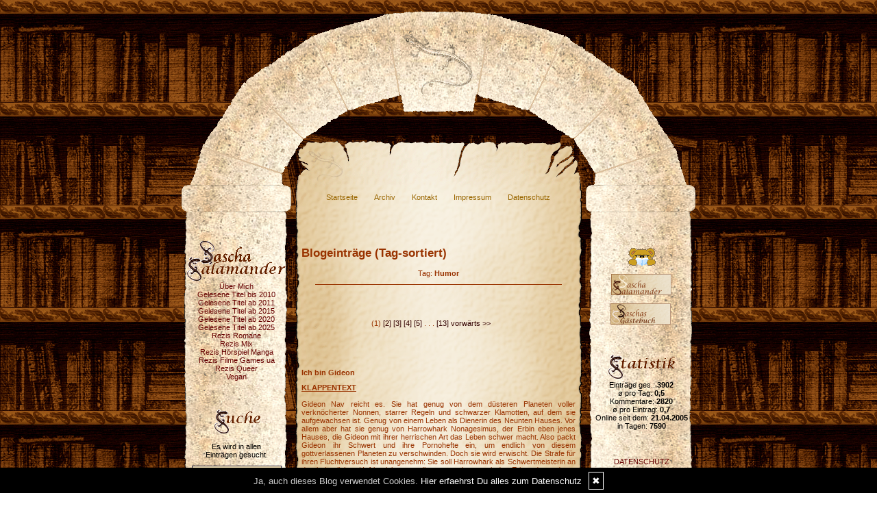

--- FILE ---
content_type: text/html; charset=UTF-8
request_url: http://saschasalamander.de/blog/tags....Humor/
body_size: 10729
content:
<!DOCTYPE html PUBLIC "-//W3C//DTD XHTML 1.0 Transitional//EN"
	"http://www.w3.org/TR/xhtml1/DTD/xhtml1-transitional.dtd">
<html>
<head><meta http-equiv="Content-Type" content="text/html; charset=iso-8859-1" />
		<meta name="Publisher" content="Sascha" />
		<meta name="Copyright" content="Sascha" />
        <link rel="alternate" type="application/rss+xml" title=" (RSS 2.0)" href="http://www.saschasalamander.de/rss.xml" />
		<link rel="alternate" type="application/atom+xml" title=" (Atom 0.3)" href="http://www.saschasalamander.de/atom.xml" />
<meta name="page-topic" content="Lyrik Schreiben" /><meta name="page-type" content="Weblog" /><meta name="Audience" content="Alle" />
		<meta name="Robots" content="INDEX,FOLLOW" />
		<meta name="Language" content="Deutsch" />
		<meta name="Revisit" content="After 1 day" />
		<meta http-equiv="PRAGMA" content="NO-CACHE" />
		<meta name="date" content=" 01.02.2026 " /><link rel="stylesheet" type="text/css" href="/layout1.css" />
<link rel="stylesheet" type="text/css" href="/styles.css" />
<link rel="stylesheet" type="text/css" href="/social/pirobox/style.css" />
<link rel="stylesheet" type="text/css" href="/social/new.css" />
<link rel="stylesheet" type="text/css" href="/design.css" />
	<script language="JavaScript1.1" type="text/javascript" src="/functions.js"></script>
<script type="text/javascript" src="/social/jquery-1.3.2.min.js"></script>
<script type="text/javascript" src="/social/pirobox.min.js"></script>
<script type="text/javascript" src="/social/base.js"></script>
<script type="text/javascript" src="/social/jquery.socialshareprivacy.min.js"></script>	
<title> SaschaSalamander - DesignBlog</title>
							<meta content=" SaschaSalamander - DesignBlog" name="Title" />
	                        <meta name="Keywords" content="literatur, buch, bücher, fantasy, lesen, autoren, manga, filme, ebooks" />
	                        <meta name="Description" content="Herzlich Willkommen in meiner Welt. Mach es Dir gemütlich und lass Dich verzaubern, inspirieren und unterhalten :-)" />
	                        <meta name="Abstract" content="Herzlich Willkommen in meiner Welt. Mach es Dir gemütlich und lass Dich verzaubern, inspirieren und unterhalten :-)" /><meta property="og:type" content="blog"/>
						<meta property="og:url" content="http://saschasalamander.de"/>
						<meta property="og:site_name" content="SaschaSalamander"/></head>
<body onload="getLayer(1);">
<div id="main"><a name="position" id="position"></a><div id="hdr"><img src="/images/kunde/designsara/header.gif" alt="SaschaSalamander" title="SaschaSalamander" border="0" usemap="#top"/></div><div id="navi">
	<div id="leftT"><a name="leftPosition" id="leftPosition"></a></div>
	<ul id="naviTopList"><li><a href="/startseite/home..../"> Startseite </a></li><li><a href="/blog/archiv..../"> Archiv </a></li><li><a href="/blog/formular..../"> Kontakt </a></li><li><a href="/blog/impressum..../"> Impressum </a></li><li><a href="/blog/datenschutz..../"> Datenschutz </a></li></ul>
	<div class="floatLeft"><a name="rightPosition" id="rightPosition"></a></div>
</div><div id="lh-col" class="center"><div id="firstLeft"><!--  --></div>
						<div class="functions"><img src="/images/kunde/designsara/t_sara.gif" border="0" alt="Zusatzseiten" title="Zusatzseiten" /><br /><div id="interncontainer"><ul id="internlist"><li><a href="http://www.saschasalamander.de/pages/-uuml-ber-mich....1/">&Uuml;ber Mich</a></li><li><a href="http://www.saschasalamander.de/pages/gelesene-titel-bis-2010....4/">Gelesene Titel bis 2010</a></li><li><a href="http://www.saschasalamander.de/pages/gelesene-titel-ab-2011....13/">Gelesene Titel ab 2011</a></li><li><a href="http://www.saschasalamander.de/pages/gelesene-titel-ab-2015....14/">Gelesene Titel ab 2015</a></li><li><a href="http://www.saschasalamander.de/pages/gelesene-titel-ab-2020....7/">Gelesene Titel ab 2020</a></li><li><a href="http://www.saschasalamander.de/pages/gelesene-titel-ab-2025....8/">Gelesene Titel ab 2025</a></li><li><a href="http://www.saschasalamander.de/pages/rezis-romane....9/">Rezis Romane</a></li><li><a href="http://www.saschasalamander.de/pages/rezis-mix....10/">Rezis Mix</a></li><li><a href="http://www.saschasalamander.de/pages/rezis-h-ouml-rspiel-manga....11/">Rezis H&ouml;rspiel Manga</a></li><li><a href="http://www.saschasalamander.de/pages/rezis-filme-games-ua....12/">Rezis Filme Games ua</a></li><li><a href="http://www.saschasalamander.de/pages/rezis-queer....6/">Rezis Queer</a></li><li><a href="http://www.saschasalamander.de/pages/vegan....15/">Vegan</a></li></ul></div></div> <div class="functions center"><div class="w150 auto"><form name="search" id="search" action="index.php" method="post" >
<input type="hidden" name="use" value="search" />
<table class="w150">
<tr>
<td class="center">
<img src="/images/kunde/designsara/t_suche.gif" border="0" alt="Suchmaschine" title="Suchmaschine" /><br /><div class="clear 135 h10"><!-- --></div>
Es wird in allen <br />Eintr&auml;gen gesucht.<div class="clear 135 h10"><!-- --></div>
</td>
</tr>
<tr>
<td class="center">
<input type=text name="search" value="" maxlength="100" size="12" style="width: 125px;" class="form" />
<div class="clear 135 h10"><!-- --></div>
<input type="submit" value="Finden" class="form" /></td>
</tr>
</table>
</form>
</div></div> <div id="cloud" class="functions" style="overflow:hidden;">
<strong>Tag-Cloud</strong><br /><div id="cloudi"><a href="/blog/tags....Mindfuck/"  title="Mindfuck (16)" class="tagcloud-link"><span class="tagcloud-tag1">Mindfuck</span></a> <a href="/blog/tags....Krimi/"  title="Krimi (214)" class="tagcloud-link"><span class="tagcloud-tag5">Krimi</span></a> <a href="/blog/tags....FoundFootage/"  title="FoundFootage (10)" class="tagcloud-link"><span class="tagcloud-tag1">FoundFootage</span></a> <a href="/blog/tags....Queer/"  title="Queer (118)" class="tagcloud-link"><span class="tagcloud-tag3">Queer</span></a> <a href="/blog/tags....Comic/"  title="Comic (3)" class="tagcloud-link"><span class="tagcloud-tag1">Comic</span></a> <a href="/blog/tags....Religion/"  title="Religion (11)" class="tagcloud-link"><span class="tagcloud-tag1">Religion</span></a> <a href="/blog/tags....BDSM/"  title="BDSM (33)" class="tagcloud-link"><span class="tagcloud-tag1">BDSM</span></a> <a href="/blog/tags....Biographie/"  title="Biographie (15)" class="tagcloud-link"><span class="tagcloud-tag1">Biographie</span></a> <a href="/blog/tags....Horror/"  title="Horror (105)" class="tagcloud-link"><span class="tagcloud-tag2">Horror</span></a> <a href="/blog/tags....Dystopie/"  title="Dystopie (38)" class="tagcloud-link"><span class="tagcloud-tag1">Dystopie</span></a> <a href="/blog/tags....M%C3%A4nner/"  title="Männer (12)" class="tagcloud-link"><span class="tagcloud-tag1">Männer</span></a> <a href="/blog/tags....M%C3%A4rchen/"  title="Märchen (53)" class="tagcloud-link"><span class="tagcloud-tag1">Märchen</span></a> <a href="/blog/tags....%C3%96ko/"  title="Öko (15)" class="tagcloud-link"><span class="tagcloud-tag1">Öko</span></a> <a href="/blog/tags....Romantik/"  title="Romantik (70)" class="tagcloud-link"><span class="tagcloud-tag1">Romantik</span></a> <a href="/blog/tags....Dark/"  title="Dark (60)" class="tagcloud-link"><span class="tagcloud-tag1">Dark</span></a> <a href="/blog/tags....Jugend/"  title="Jugend (219)" class="tagcloud-link"><span class="tagcloud-tag5">Jugend</span></a> <a href="/blog/tags....Tiere/"  title="Tiere (26)" class="tagcloud-link"><span class="tagcloud-tag1">Tiere</span></a> <a href="/blog/tags....Games/"  title="Games (6)" class="tagcloud-link"><span class="tagcloud-tag1">Games</span></a> <a href="/blog/tags....Kinder/"  title="Kinder (137)" class="tagcloud-link"><span class="tagcloud-tag3">Kinder</span></a> <a href="/blog/tags....Kurzgeschichten/"  title="Kurzgeschichten (40)" class="tagcloud-link"><span class="tagcloud-tag1">Kurzgeschichten</span></a> <a href="/blog/tags....Verschw%C3%B6rung/"  title="Verschwörung (33)" class="tagcloud-link"><span class="tagcloud-tag1">Verschwörung</span></a> <a href="/blog/tags....Mindf%2Ack/"  title="Mindf*ck (14)" class="tagcloud-link"><span class="tagcloud-tag1">Mindf*ck</span></a> <a href="/blog/tags....Kom%C3%B6die/"  title="Komödie (33)" class="tagcloud-link"><span class="tagcloud-tag1">Komödie</span></a> <a href="/blog/tags....Frauen/"  title="Frauen (71)" class="tagcloud-link"><span class="tagcloud-tag1">Frauen</span></a> <a href="/blog/tags....Sci-Fi/"  title="Sci-Fi (25)" class="tagcloud-link"><span class="tagcloud-tag1">Sci-Fi</span></a> <a href="/blog/tags....N%C3%BCrnberg/"  title="Nürnberg (7)" class="tagcloud-link"><span class="tagcloud-tag1">Nürnberg</span></a> <a href="/blog/tags....Vampire/"  title="Vampire (35)" class="tagcloud-link"><span class="tagcloud-tag1">Vampire</span></a> <a href="/blog/tags....Erfahrungen/"  title="Erfahrungen (51)" class="tagcloud-link"><span class="tagcloud-tag1">Erfahrungen</span></a> <a href="/blog/tags....Fremde+Kultur/"  title="Fremde Kultur (40)" class="tagcloud-link"><span class="tagcloud-tag1">Fremde Kultur</span></a> <a href="/blog/tags....Drama/"  title="Drama (93)" class="tagcloud-link"><span class="tagcloud-tag2">Drama</span></a> <a href="/blog/tags....Deutsch/"  title="Deutsch (342)" class="tagcloud-link"><span class="tagcloud-tag8">Deutsch</span></a> <a href="/blog/tags....Thriller/"  title="Thriller (224)" class="tagcloud-link"><span class="tagcloud-tag5">Thriller</span></a> <a href="/blog/tags....Manga/"  title="Manga (2)" class="tagcloud-link"><span class="tagcloud-tag1">Manga</span></a> <a href="/blog/tags....Historisch/"  title="Historisch (41)" class="tagcloud-link"><span class="tagcloud-tag1">Historisch</span></a> <a href="/blog/tags....Abenteuer/"  title="Abenteuer (11)" class="tagcloud-link"><span class="tagcloud-tag1">Abenteuer</span></a> <a href="/blog/tags....Film/"  title="Film (2)" class="tagcloud-link"><span class="tagcloud-tag1">Film</span></a> <a href="/blog/tags....Fachbuch/"  title="Fachbuch (55)" class="tagcloud-link"><span class="tagcloud-tag1">Fachbuch</span></a> <a href="/blog/tags....Action/"  title="Action (4)" class="tagcloud-link"><span class="tagcloud-tag1">Action</span></a> <a href="/blog/tags....Schr%C3%A4g/"  title="Schräg (114)" class="tagcloud-link"><span class="tagcloud-tag2">Schräg</span></a> <a href="/blog/tags....Reihe/"  title="Reihe (162)" class="tagcloud-link"><span class="tagcloud-tag4">Reihe</span></a> <a href="/blog/tags....Vegan/"  title="Vegan (22)" class="tagcloud-link"><span class="tagcloud-tag1">Vegan</span></a> <a href="/blog/tags....Kochen/"  title="Kochen (10)" class="tagcloud-link"><span class="tagcloud-tag1">Kochen</span></a> <a href="/blog/tags....Serie/"  title="Serie (90)" class="tagcloud-link"><span class="tagcloud-tag2">Serie</span></a> <a href="/blog/tags....Humor/"  title="Humor (130)" class="tagcloud-link"><span class="tagcloud-tag3">Humor</span></a> <a href="/blog/tags....Tip/"  title="Tip (595)" class="tagcloud-link"><span class="tagcloud-tag9">Tip</span></a> <a href="/blog/tags....Philosophie/"  title="Philosophie (4)" class="tagcloud-link"><span class="tagcloud-tag1">Philosophie</span></a> <a href="/blog/tags....Animation/"  title="Animation (8)" class="tagcloud-link"><span class="tagcloud-tag1">Animation</span></a> <a href="/blog/tags....Erotik/"  title="Erotik (92)" class="tagcloud-link"><span class="tagcloud-tag2">Erotik</span></a> <a href="/blog/tags....Fantasy/"  title="Fantasy (247)" class="tagcloud-link"><span class="tagcloud-tag6">Fantasy</span></a> <a href="/blog/tags....BewusstSein/"  title="BewusstSein (28)" class="tagcloud-link"><span class="tagcloud-tag1">BewusstSein</span></a> 	</div>
</div>
 <div class="functions"><img src="/images/kunde/designsara/t_sortiertes.gif" border="0" alt="Themen" title="Themen" /><br /><div id="themencontainer"><ul id="themenlist"><li><a href="http://www.saschasalamander.de/thema/1-und-letzter-satz....27/">1. und letzter Satz</a></li><li><a href="http://www.saschasalamander.de/thema/aktuelles....17/">Aktuelles</a></li><li><a href="http://www.saschasalamander.de/thema/auf-der-suche....23/">Auf der Suche</a></li><li><a href="http://www.saschasalamander.de/thema/autoren....1/">Autoren</a></li><li><a href="http://www.saschasalamander.de/thema/awards....31/">Awards</a></li><li><a href="http://www.saschasalamander.de/thema/bento-g-auml-ste....40/">Bento-G&auml;ste</a></li><li><a href="http://www.saschasalamander.de/thema/bento-galerie....36/">Bento Galerie</a></li><li><a href="http://www.saschasalamander.de/thema/bento-rezepte....39/">Bento Rezepte</a></li><li><a href="http://www.saschasalamander.de/thema/bento-sonstiges....38/">Bento Sonstiges</a></li><li><a href="http://www.saschasalamander.de/thema/interview....41/">Interview</a></li><li><a href="http://www.saschasalamander.de/thema/bibliothek....15/">Bibliothek</a></li><li><a href="http://www.saschasalamander.de/thema/blog....2/">Blog</a></li><li><a href="http://www.saschasalamander.de/thema/buchhandlung....30/">Buchhandlung</a></li><li><a href="http://www.saschasalamander.de/thema/doppelrezension....35/">Doppelrezension</a></li><li><a href="http://www.saschasalamander.de/thema/eure-beitr-auml-ge....22/">Eure Beitr&auml;ge</a></li><li><a href="http://www.saschasalamander.de/thema/events....16/">Events</a></li><li><a href="http://www.saschasalamander.de/thema/fragebogen....5/">Fragebogen</a></li><li><a href="http://www.saschasalamander.de/thema/kahdors-vlog....48/">Kahdors Vlog</a></li><li><a href="http://www.saschasalamander.de/thema/kapitel....32/">Kapitel</a></li><li><a href="http://www.saschasalamander.de/thema/machmit....7/">MachMit</a></li><li><a href="http://www.saschasalamander.de/thema/manga....6/">Manga</a></li><li><a href="http://www.saschasalamander.de/thema/mangatainment....24/">Mangatainment</a></li><li><a href="http://www.saschasalamander.de/thema/notizen....42/">Notizen</a></li><li><a href="http://www.saschasalamander.de/thema/oculus-quest....49/">Oculus Quest</a></li><li><a href="http://www.saschasalamander.de/thema/passwort....33/">Passwort</a></li><li><a href="http://www.saschasalamander.de/thema/podcast....28/">Podcast</a></li><li><a href="http://www.saschasalamander.de/thema/pulp....14/">Pulp</a></li><li><a href="http://www.saschasalamander.de/thema/r-auml-tsel....8/">R&auml;tsel</a></li><li><a href="http://www.saschasalamander.de/thema/rezensionen-buch....9/">Rezensionen Buch</a></li><li><a href="http://www.saschasalamander.de/thema/rezension-comic....37/">Rezension Comic</a></li><li><a href="http://www.saschasalamander.de/thema/rezensionen-film....4/">Rezensionen Film</a></li><li><a href="http://www.saschasalamander.de/thema/rezensionen-h-ouml-rbuch....25/">Rezensionen H&ouml;rbuch</a></li><li><a href="http://www.saschasalamander.de/thema/rezensionen-h-ouml-rspiel....21/">Rezensionen H&ouml;rspiel</a></li><li><a href="http://www.saschasalamander.de/thema/rund-um-b-uuml-cher....18/">Rund um B&uuml;cher</a></li><li><a href="http://www.saschasalamander.de/thema/rund-um-filme....26/">Rund um Filme</a></li><li><a href="http://www.saschasalamander.de/thema/rezension-spiele....29/">Rezension Spiele</a></li><li><a href="http://www.saschasalamander.de/thema/statistik....3/">Statistik</a></li><li><a href="http://www.saschasalamander.de/thema/tv-tipp....19/">TV Tipp</a></li><li><a href="http://www.saschasalamander.de/thema/umfrage....10/">Umfrage</a></li><li><a href="http://www.saschasalamander.de/thema/vorgemerkt....11/">Vorgemerkt</a></li><li><a href="http://www.saschasalamander.de/thema/web....12/">Web</a></li><li><a href="http://www.saschasalamander.de/thema/v-gedanken....46/">V-Gedanken</a></li><li><a href="http://www.saschasalamander.de/thema/v-n-uuml-rnberg....45/">V-N&uuml;rnberg</a></li><li><a href="http://www.saschasalamander.de/thema/v-produkt....44/">V-Produkt</a></li><li><a href="http://www.saschasalamander.de/thema/v-rezept....43/">V-Rezept</a></li><li><a href="http://www.saschasalamander.de/thema/v-unterwegs....47/">V-Unterwegs</a></li><li><a href="http://www.saschasalamander.de/thema/widmung....34/">Widmung</a></li><li><a href="http://www.saschasalamander.de/thema/zerlegt....13/">Zerlegt</a></li><li><a href="http://www.saschasalamander.de/thema/zitate....20/">Zitate</a></li></ul></div></div> </div><!-- center column -->
<div id="ce-col">
<div class="clear max h10"><!-- --></div>
<div class="item">
<h2>Blogeintr&auml;ge (Tag-sortiert)</h2><p align="center">Tag: <strong>Humor</strong></p><div class="lineBottom">
<!--  --></div>
</div>
<div class="clear max h10"><!-- --></div>
<div class="item pagination">
<div class="max center">
<span class="current">(1)&nbsp;</span><a href="?view=10">[2]</a>&nbsp;<a href="?view=20">[3]</a>&nbsp;<a href="?view=30">[4]</a>&nbsp;<a href="?view=40">[5]</a>&nbsp;<span>. . .&nbsp;</span><a href="?view=120">[13]</a>&nbsp;<a href="?view=10">vorw&auml;rts &gt;&gt;</a>&nbsp;</div>
<div class="clear max h10"><!-- --></div>
</div>
<div class="clear max h10"><!-- --></div>
<div class="item">
<p class="headline">
<span>Ich bin Gideon</span></p>
<div class="clear max h10"><!-- --></div>
<div class="item_inner">
<div style="text-align:justify"><strong><span style="text-decoration:underline">KLAPPENTEXT</span></strong></div><div style="text-align:justify"><br></div><div style="text-align:justify"> Gideon Nav reicht es. Sie hat genug von dem d&uuml;steren Planeten voller verkn&ouml;cherter Nonnen, starrer Regeln und schwarzer Klamotten, auf dem sie aufgewachsen ist. Genug von einem Leben als Dienerin des Neunten Hauses. Vor allem aber hat sie genug von Harrowhark Nonagesimus, der Erbin eben jenes Hauses, die Gideon mit ihrer herrischen Art das Leben schwer macht. Also packt Gideon ihr Schwert und ihre Pornohefte ein, um endlich von diesem gottverlassenen Planeten zu verschwinden. Doch sie wird erwischt. Die Strafe f&uuml;r ihren Fluchtversuch ist unangenehm: Sie soll Harrowhark als Schwertmeisterin an den kaiserlichen Hof begleiten, wo diese, gemeinsam mit den Erben der anderen royalen H&auml;user, an einem Wettkampf auf Leben und Tod teilnimmt. Wenn sie den Untergang des Neunten Hauses und ihres Planeten verhindern wollen, m&uuml;ssen die beiden wohl oder &uuml;bel zusammenarbeiten. Und das, obwohl sie einander auf den Tod nicht ausstehen k&ouml;nnen &ndash; oder?  </div><div style="text-align:justify"><br></div><div style="text-align:center"><img src="http://www.saschasalamander.de/images/kunde/cover_buch04/muir_gideon.jpg" style="width:350px;height:536px"><br></div> ...<a href="/kommentare/ich-bin-gideon....3811/"  title="weiterlesen">weiterlesen</a><div class="clear max h10"><!-- --></div>
<div></div><div class="clear max h10"><!-- --></div>
<div class="socialblog" style="width:90%;margin:0 auto;">
								<div class="block  c_2" style="display: block; border: 1px solid #DADADA;">
									<div class="code">
										<div id="share3811"></div>
									</div>
									<div style="clear:both;width:95%"><!-- --></div>
								</div>
							</div>
							<script type="text/javascript">
							  jQuery(document).ready(function(){
							    jQuery("#share3811").socialSharePrivacy({
									"services" : {
									    "facebook" : {
									      "dummy_img" : "/social/socialshareprivacy/images/dummy_facebook.png",
									      "layout" : "button_count",
							    		  "perma_option": "off",
									    },
									    "twitter" : {
									      "dummy_img" : "/social/socialshareprivacy/images/dummy_twitter.png",
							    		  "perma_option": "off",
									      "count" : "horizontal"
									    },
									    "gplus" : {
							      			"status" : "off"							     
							    		},
							    		"email" : {
							      			"status" : "on",
							      			"referrer_track" : "3811"							     
							    		}
									},
									"css_path"  : "/social/socialshareprivacy/socialshareprivacy.css",
									"lang_path" : "/social/socialshareprivacy/lang/",
							    	"language"  : "de",	
									"alignment" : "horizontal",
									"uri" : "http://saschasalamander.de/kommentare/ich-bin-gideon....3811/"
								});
							  });
							</script></div>
<div class="clear max h10"><!-- --></div>
<p class="footnote">
<a class="nick" href="/index.php?what=formular">SaschaSalamander</a> <span class="datum">17.06.2020, 08.38</span> | <span class="comments">(0/0)</span> <a href="/kommentare/ich-bin-gideon....3811/"  title="Kommentare">Kommentare</a> | <a class="pl" href="/kommentare/ich-bin-gideon....3811/" title="PermaLink">PL</a></p>
<div class="lineBottom">
<!--  --></div>
<div class="clear "><!-- --></div>
</div>
<div class="item">
<p class="headline">
<span>Der unsterbliche Tag</span></p>
<div class="clear max h10"><!-- --></div>
<div class="item_inner">
<div style="text-align:justify"><strong><span style="text-decoration:underline"><img src="http://www.saschasalamander.de/images/kunde/cover_buch04/moon_unsterblich.jpg" style="width:150px;height:240px;margin:5px;float:left">INHALT</span></strong></div><div style="text-align:justify"><br></div><div style="text-align:justify">Jeder Mensch ist einen besonderen Tag im Leben unsterblich, das kann als Baby sein, als Jugendlicher, Erwachsener oder alter Greis. Dieser Tag l&auml;sst sich mittels eines Tests herausfinden. Eine Gruppe von Samedays, die alle am gleichen Tag unsterblich sind, nehmen an einem gro&szlig;en Kontest teil: jeder schl&auml;gt drei Aufgaben vor, in denen er auf besonders spektakul&auml;re Weise "zu Tode kommt" und dies &uuml;berlebt. Dies wird live in der ganzen Welt &uuml;bertragen. Am Ende stimmen die Zuschauer online &uuml;ber den Gewinner ab. Aber als w&auml;re das nicht alleine schon schr&auml;g genug, gibt es nat&uuml;rlich jede Menge Regelbr&uuml;che, L&uuml;gen, Intrigen, Betr&uuml;gereien und zwischenmenschliche Verstrickungen. Wird irgend jemand tats&auml;chlich sterben? Wer wird am Ende gewinnen? Oder fliegt den Machern dieses Konstrukt zuvor gar um die Ohren?</div> ...<a href="/kommentare/der-unsterbliche-tag....3765/"  title="weiterlesen">weiterlesen</a><div class="clear max h10"><!-- --></div>
<div></div><div class="clear max h10"><!-- --></div>
<div class="socialblog" style="width:90%;margin:0 auto;">
								<div class="block  c_2" style="display: block; border: 1px solid #DADADA;">
									<div class="code">
										<div id="share3765"></div>
									</div>
									<div style="clear:both;width:95%"><!-- --></div>
								</div>
							</div>
							<script type="text/javascript">
							  jQuery(document).ready(function(){
							    jQuery("#share3765").socialSharePrivacy({
									"services" : {
									    "facebook" : {
									      "dummy_img" : "/social/socialshareprivacy/images/dummy_facebook.png",
									      "layout" : "button_count",
							    		  "perma_option": "off",
									    },
									    "twitter" : {
									      "dummy_img" : "/social/socialshareprivacy/images/dummy_twitter.png",
							    		  "perma_option": "off",
									      "count" : "horizontal"
									    },
									    "gplus" : {
							      			"status" : "off"							     
							    		},
							    		"email" : {
							      			"status" : "on",
							      			"referrer_track" : "3765"							     
							    		}
									},
									"css_path"  : "/social/socialshareprivacy/socialshareprivacy.css",
									"lang_path" : "/social/socialshareprivacy/lang/",
							    	"language"  : "de",	
									"alignment" : "horizontal",
									"uri" : "http://saschasalamander.de/kommentare/der-unsterbliche-tag....3765/"
								});
							  });
							</script></div>
<div class="clear max h10"><!-- --></div>
<p class="footnote">
<a class="nick" href="/index.php?what=formular">SaschaSalamander</a> <span class="datum">10.01.2020, 08.51</span> | <span class="comments">(1/1)</span> <a href="/kommentare/der-unsterbliche-tag....3765/"  title="Kommentare">Kommentare</a> (<a href="/?id=3765" target="_blank"  title="Kommentar-Feed">RSS</a>) | <a class="pl" href="/kommentare/der-unsterbliche-tag....3765/" title="PermaLink">PL</a></p>
<div class="lineBottom">
<!--  --></div>
<div class="clear "><!-- --></div>
</div>
<div class="item">
<p class="headline">
<span>Die schlimmsten Kinder der Welt</span></p>
<div class="clear max h10"><!-- --></div>
<div class="item_inner">
<div style="text-align:justify"><strong><span style="text-decoration:underline"><img src="http://www.saschasalamander.de/images/kunde/cover_buch04/walliams_kinder.jpg" style="width:150px;height:197px;margin:3px;float:left">Klappentext:</span></strong> Möchtest du die schlimmsten Kinder der Welt kennenlernen?&nbsp;Hier sind sie, die zehn katastrophalsten Knaben und monströsesten Mädel!&nbsp;Wie zum Beispiel Sofia Sofa, die schon so lange auf dem Sofa sitzt und fernsieht, dass sie sich selbst in eins verwandelt! Oder der Sabbernde Sascha, der durch seine Sabberei einen ganzen Schulausflug ins Wasser fallen lässt! Und wer könnte Heulsuse Heidi vergessen &ndash; die quengelige große Schwester, die andauernd Lügen erzählt?!&nbsp;Welch eine herrliche Sammlung der weltschlimmsten Geschichten, geschrieben von David Walliams, dem weltbesten Autor der Welt, illustriert mit den farbigsten Illustrationen der Welt von Tony Ross!</div> ...<a href="/kommentare/die-schlimmsten-kinder-der-welt....3697/"  title="weiterlesen">weiterlesen</a><div class="clear max h10"><!-- --></div>
<div></div><div class="clear max h10"><!-- --></div>
<div class="socialblog" style="width:90%;margin:0 auto;">
								<div class="block  c_2" style="display: block; border: 1px solid #DADADA;">
									<div class="code">
										<div id="share3697"></div>
									</div>
									<div style="clear:both;width:95%"><!-- --></div>
								</div>
							</div>
							<script type="text/javascript">
							  jQuery(document).ready(function(){
							    jQuery("#share3697").socialSharePrivacy({
									"services" : {
									    "facebook" : {
									      "dummy_img" : "/social/socialshareprivacy/images/dummy_facebook.png",
									      "layout" : "button_count",
							    		  "perma_option": "off",
									    },
									    "twitter" : {
									      "dummy_img" : "/social/socialshareprivacy/images/dummy_twitter.png",
							    		  "perma_option": "off",
									      "count" : "horizontal"
									    },
									    "gplus" : {
							      			"status" : "off"							     
							    		},
							    		"email" : {
							      			"status" : "on",
							      			"referrer_track" : "3697"							     
							    		}
									},
									"css_path"  : "/social/socialshareprivacy/socialshareprivacy.css",
									"lang_path" : "/social/socialshareprivacy/lang/",
							    	"language"  : "de",	
									"alignment" : "horizontal",
									"uri" : "http://saschasalamander.de/kommentare/die-schlimmsten-kinder-der-welt....3697/"
								});
							  });
							</script></div>
<div class="clear max h10"><!-- --></div>
<p class="footnote">
<a class="nick" href="/index.php?what=formular">SaschaSalamander</a> <span class="datum">13.05.2019, 09.42</span> | <span class="comments">(0/0)</span> <a href="/kommentare/die-schlimmsten-kinder-der-welt....3697/"  title="Kommentare">Kommentare</a> | <a class="pl" href="/kommentare/die-schlimmsten-kinder-der-welt....3697/" title="PermaLink">PL</a></p>
<div class="lineBottom">
<!--  --></div>
<div class="clear "><!-- --></div>
</div>
<div class="item">
<p class="headline">
<span>Die Mitternachtsbande</span></p>
<div class="clear max h10"><!-- --></div>
<div class="item_inner">
<div style="text-align:justify"><strong><span style="text-decoration:underline"><img src="http://www.saschasalamander.de/images/kunde/cover_buch04/walliams_mitternachtsbande.jpg" style="width:150px;height:230px;margin:3px;float:left">Klappentext:</span></strong> Als Tom mit einer Gehirnerschütterung ins Krankenhaus kommt, schließt er schnell Freundschaft mit den anderen Kindern auf der Station: Da ist Amber mit ihren Gipsarmen und -beinen; Robin mit seiner Augenbinde; George, der sich von einer Mandeloperation erholt; und die kleine Sally, die so krank ist, dass sie die meiste Zeit im Bett liegen muss. Alle fünf teilen ein spannendes Geheimnis: Sie sind die MITTERNACHTSBANDE! Jede Nacht schleichen sie sich heimlich in den Keller des Krankenhauses, denn ... Aber von den wilden Abenteuern, die sie dort erleben, darf natürlich niemand etwas wissen. Schon gar nicht die boshafte Stationsschwester.  </div> ...<a href="/kommentare/die-mitternachtsbande....3696/"  title="weiterlesen">weiterlesen</a><div class="clear max h10"><!-- --></div>
<div></div><div class="clear max h10"><!-- --></div>
<div class="socialblog" style="width:90%;margin:0 auto;">
								<div class="block  c_2" style="display: block; border: 1px solid #DADADA;">
									<div class="code">
										<div id="share3696"></div>
									</div>
									<div style="clear:both;width:95%"><!-- --></div>
								</div>
							</div>
							<script type="text/javascript">
							  jQuery(document).ready(function(){
							    jQuery("#share3696").socialSharePrivacy({
									"services" : {
									    "facebook" : {
									      "dummy_img" : "/social/socialshareprivacy/images/dummy_facebook.png",
									      "layout" : "button_count",
							    		  "perma_option": "off",
									    },
									    "twitter" : {
									      "dummy_img" : "/social/socialshareprivacy/images/dummy_twitter.png",
							    		  "perma_option": "off",
									      "count" : "horizontal"
									    },
									    "gplus" : {
							      			"status" : "off"							     
							    		},
							    		"email" : {
							      			"status" : "on",
							      			"referrer_track" : "3696"							     
							    		}
									},
									"css_path"  : "/social/socialshareprivacy/socialshareprivacy.css",
									"lang_path" : "/social/socialshareprivacy/lang/",
							    	"language"  : "de",	
									"alignment" : "horizontal",
									"uri" : "http://saschasalamander.de/kommentare/die-mitternachtsbande....3696/"
								});
							  });
							</script></div>
<div class="clear max h10"><!-- --></div>
<p class="footnote">
<a class="nick" href="/index.php?what=formular">SaschaSalamander</a> <span class="datum">06.05.2019, 09.17</span> | <span class="comments">(0/0)</span> <a href="/kommentare/die-mitternachtsbande....3696/"  title="Kommentare">Kommentare</a> | <a class="pl" href="/kommentare/die-mitternachtsbande....3696/" title="PermaLink">PL</a></p>
<div class="lineBottom">
<!--  --></div>
<div class="clear "><!-- --></div>
</div>
<div class="item">
<p class="headline">
<span>Beautiful You</span></p>
<div class="clear max h10"><!-- --></div>
<div class="item_inner">
<div style="text-align:justify">Penny arbeitet in einer angesehenen Kanzlei. Bei einem ihrer Aufträge trifft sie auf den Multimilliardär Linus Maxwell, der sich für sie interessiert. Und schwupps ist sie als "Nerd-Aschenputtel" überall in den Medien. Hinter verschlossener Tür probiert Maxwell ein Sexspielzeug nach dem anderen an ihr, denn seine neue Reihe BEAUTIFUL YOU ist kurz vor der Veröffentlichung und sie ist mit ihren perfekt - durchschnittlichen Genitalien das ideale Testmodell. Doch Penny begreift, dass es ihm um mehr geht als nur darum, Sexspielzeug zu vermarkten. Wird sie ihn rechtzeitig stoppen können, bevor die Welt in Lust und Orgasmen zugrunde geht? ;-)  </div><div style="text-align:justify"><br></div><div style="text-align:center"><img src="http://www.saschasalamander.de/images/kunde/cover_buch04/palahniuk_beautifulyou.jpg" style="width:300px;height:490px"><br></div> ...<a href="/kommentare/beautiful-you....3683/"  title="weiterlesen">weiterlesen</a><div class="clear max h10"><!-- --></div>
<div></div><div class="clear max h10"><!-- --></div>
<div class="socialblog" style="width:90%;margin:0 auto;">
								<div class="block  c_2" style="display: block; border: 1px solid #DADADA;">
									<div class="code">
										<div id="share3683"></div>
									</div>
									<div style="clear:both;width:95%"><!-- --></div>
								</div>
							</div>
							<script type="text/javascript">
							  jQuery(document).ready(function(){
							    jQuery("#share3683").socialSharePrivacy({
									"services" : {
									    "facebook" : {
									      "dummy_img" : "/social/socialshareprivacy/images/dummy_facebook.png",
									      "layout" : "button_count",
							    		  "perma_option": "off",
									    },
									    "twitter" : {
									      "dummy_img" : "/social/socialshareprivacy/images/dummy_twitter.png",
							    		  "perma_option": "off",
									      "count" : "horizontal"
									    },
									    "gplus" : {
							      			"status" : "off"							     
							    		},
							    		"email" : {
							      			"status" : "on",
							      			"referrer_track" : "3683"							     
							    		}
									},
									"css_path"  : "/social/socialshareprivacy/socialshareprivacy.css",
									"lang_path" : "/social/socialshareprivacy/lang/",
							    	"language"  : "de",	
									"alignment" : "horizontal",
									"uri" : "http://saschasalamander.de/kommentare/beautiful-you....3683/"
								});
							  });
							</script></div>
<div class="clear max h10"><!-- --></div>
<p class="footnote">
<a class="nick" href="/index.php?what=formular">SaschaSalamander</a> <span class="datum">29.03.2019, 10.45</span> | <span class="comments">(0/0)</span> <a href="/kommentare/beautiful-you....3683/"  title="Kommentare">Kommentare</a> | <a class="pl" href="/kommentare/beautiful-you....3683/" title="PermaLink">PL</a></p>
<div class="lineBottom">
<!--  --></div>
<div class="clear "><!-- --></div>
</div>
<div class="item">
<p class="headline">
<span>To catch a virgin ghost</span></p>
<div class="clear max h10"><!-- --></div>
<div class="item_inner">
<div style="text-align:justify">Puh, Inhaltsangabe ohne zuviel zu verraten ist schwer. Ich versuche es: Ein Gangster hat dem Boss Diamanten geraubt und flieht. Er baut einen Unfall und erhält Hilfe von freundlichen Bauern. Er stürzt unglücklich, die Bauern halten ihn für tot, wollen sich die Diamenten krallen und beschließen die "Leiche" zu beseitigen. Im weiteren Verlauf der Handlung folgen: ein Geistermädchen von nebenan, ein nicht totzukriegender Gangster, ein ziemlich angepisster Gangsterboss mitsamt trotteligem Gefolge. Und ein paar nicht ganz so wehrlose&nbsp;Bauern mit dunkler Vergangenheit ...</div> ...<a href="/kommentare/to-catch-a-virgin-ghost....3682/"  title="weiterlesen">weiterlesen</a><div class="clear max h10"><!-- --></div>
<div></div><div class="clear max h10"><!-- --></div>
<div class="socialblog" style="width:90%;margin:0 auto;">
								<div class="block  c_2" style="display: block; border: 1px solid #DADADA;">
									<div class="code">
										<div id="share3682"></div>
									</div>
									<div style="clear:both;width:95%"><!-- --></div>
								</div>
							</div>
							<script type="text/javascript">
							  jQuery(document).ready(function(){
							    jQuery("#share3682").socialSharePrivacy({
									"services" : {
									    "facebook" : {
									      "dummy_img" : "/social/socialshareprivacy/images/dummy_facebook.png",
									      "layout" : "button_count",
							    		  "perma_option": "off",
									    },
									    "twitter" : {
									      "dummy_img" : "/social/socialshareprivacy/images/dummy_twitter.png",
							    		  "perma_option": "off",
									      "count" : "horizontal"
									    },
									    "gplus" : {
							      			"status" : "off"							     
							    		},
							    		"email" : {
							      			"status" : "on",
							      			"referrer_track" : "3682"							     
							    		}
									},
									"css_path"  : "/social/socialshareprivacy/socialshareprivacy.css",
									"lang_path" : "/social/socialshareprivacy/lang/",
							    	"language"  : "de",	
									"alignment" : "horizontal",
									"uri" : "http://saschasalamander.de/kommentare/to-catch-a-virgin-ghost....3682/"
								});
							  });
							</script></div>
<div class="clear max h10"><!-- --></div>
<p class="footnote">
<a class="nick" href="/index.php?what=formular">SaschaSalamander</a> <span class="datum">27.03.2019, 08.52</span> | <span class="comments">(0/0)</span> <a href="/kommentare/to-catch-a-virgin-ghost....3682/"  title="Kommentare">Kommentare</a> | <a class="pl" href="/kommentare/to-catch-a-virgin-ghost....3682/" title="PermaLink">PL</a></p>
<div class="lineBottom">
<!--  --></div>
<div class="clear "><!-- --></div>
</div>
<div class="item">
<p class="headline">
<span>A Christmas Tale - Rare Exports</span></p>
<div class="clear max h10"><!-- --></div>
<div class="item_inner">
<div style="text-align:justify"><img src="http://www.saschasalamander.de/images/kunde/cover_filme02/rareexports.jpg" style="border:0px  #000000;width:150px;height:213px;margin:3px;float:left">Klapentext:&nbsp;<em>Tief unter der Erde im Norden von Lappland ruht Sankt Nikolaus in einer Eiskapsel und wartet auf seine Erweckung zum Beispiel durch einen ausländischen Bohrtrupp, der sich von der Entdeckung einen Riesenreibach verspricht. Mit größter Sorge beobachtet die Aktion der kleine Sohn des Rentierjägers, der unlängst mal nicht brav war und am Vorabend von Weihnachten zu Recht nicht Gutes befürchtet. Tatsächlich verschwinden bald spurlos kleine Kinder, derweil einer der Jäger in seiner Falle eine mehr als seltsame Entdeckung macht.&nbsp;</em> </div> ...<a href="/kommentare/a-christmas-tale-rare-exports....3643/"  title="weiterlesen">weiterlesen</a><div class="clear max h10"><!-- --></div>
<div></div><div class="clear max h10"><!-- --></div>
<div class="socialblog" style="width:90%;margin:0 auto;">
								<div class="block  c_2" style="display: block; border: 1px solid #DADADA;">
									<div class="code">
										<div id="share3643"></div>
									</div>
									<div style="clear:both;width:95%"><!-- --></div>
								</div>
							</div>
							<script type="text/javascript">
							  jQuery(document).ready(function(){
							    jQuery("#share3643").socialSharePrivacy({
									"services" : {
									    "facebook" : {
									      "dummy_img" : "/social/socialshareprivacy/images/dummy_facebook.png",
									      "layout" : "button_count",
							    		  "perma_option": "off",
									    },
									    "twitter" : {
									      "dummy_img" : "/social/socialshareprivacy/images/dummy_twitter.png",
							    		  "perma_option": "off",
									      "count" : "horizontal"
									    },
									    "gplus" : {
							      			"status" : "off"							     
							    		},
							    		"email" : {
							      			"status" : "on",
							      			"referrer_track" : "3643"							     
							    		}
									},
									"css_path"  : "/social/socialshareprivacy/socialshareprivacy.css",
									"lang_path" : "/social/socialshareprivacy/lang/",
							    	"language"  : "de",	
									"alignment" : "horizontal",
									"uri" : "http://saschasalamander.de/kommentare/a-christmas-tale-rare-exports....3643/"
								});
							  });
							</script></div>
<div class="clear max h10"><!-- --></div>
<p class="footnote">
<a class="nick" href="/index.php?what=formular">SaschaSalamander</a> <span class="datum">10.12.2018, 07.44</span> | <span class="comments">(0/0)</span> <a href="/kommentare/a-christmas-tale-rare-exports....3643/"  title="Kommentare">Kommentare</a> | <a class="pl" href="/kommentare/a-christmas-tale-rare-exports....3643/" title="PermaLink">PL</a></p>
<div class="lineBottom">
<!--  --></div>
<div class="clear "><!-- --></div>
</div>
<div class="item">
<p class="headline">
<span>BL is magic</span></p>
<div class="clear max h10"><!-- --></div>
<div class="item_inner">
<div style="text-align:justify">Klappentext: <em>Magie und Dämonen existieren... Und Rubio, Mitglied einer Familie mächtiger schwarzer Magier, bringt beides mit! In der Menschenwelt angekommen, sucht er zusammen mit seinem Urgroßvater die Antwort darauf, weshalb er - als einziger Spross des Clans - seine dunklen Kräfte nicht anwenden kann. Menschen sind nervig - vor allem der Rebell Ati, mit dem sich Rubio ab sofort herumplagen muss. Aus Versehen verzaubert er den Quälgeist - und plötzlich ist Ati nicht nur mit Haut und Haar in den Magier verliebt, sondern nimmt auch noch eine wichtige Rolle in seinem Leben ein... Doch was ist für einen Magier, der seine Gefühle einst versiegelt hat, das Nervigste überhaupt? Genau: Die Liebe!</em></div><div style="text-align:justify"><em><br></em></div><div style="text-align:center"><em><img src="http://www.saschasalamander.de/images/kunde/cover_mangas02/garden_blmagic.jpg" style="width:250px;height:362px"><br></em></div> ...<a href="/kommentare/bl-is-magic....3644/"  title="weiterlesen">weiterlesen</a><div class="clear max h10"><!-- --></div>
<div></div><div class="clear max h10"><!-- --></div>
<div class="socialblog" style="width:90%;margin:0 auto;">
								<div class="block  c_2" style="display: block; border: 1px solid #DADADA;">
									<div class="code">
										<div id="share3644"></div>
									</div>
									<div style="clear:both;width:95%"><!-- --></div>
								</div>
							</div>
							<script type="text/javascript">
							  jQuery(document).ready(function(){
							    jQuery("#share3644").socialSharePrivacy({
									"services" : {
									    "facebook" : {
									      "dummy_img" : "/social/socialshareprivacy/images/dummy_facebook.png",
									      "layout" : "button_count",
							    		  "perma_option": "off",
									    },
									    "twitter" : {
									      "dummy_img" : "/social/socialshareprivacy/images/dummy_twitter.png",
							    		  "perma_option": "off",
									      "count" : "horizontal"
									    },
									    "gplus" : {
							      			"status" : "off"							     
							    		},
							    		"email" : {
							      			"status" : "on",
							      			"referrer_track" : "3644"							     
							    		}
									},
									"css_path"  : "/social/socialshareprivacy/socialshareprivacy.css",
									"lang_path" : "/social/socialshareprivacy/lang/",
							    	"language"  : "de",	
									"alignment" : "horizontal",
									"uri" : "http://saschasalamander.de/kommentare/bl-is-magic....3644/"
								});
							  });
							</script></div>
<div class="clear max h10"><!-- --></div>
<p class="footnote">
<a class="nick" href="/index.php?what=formular">SaschaSalamander</a> <span class="datum">07.12.2018, 09.46</span> | <span class="comments">(0/0)</span> <a href="/kommentare/bl-is-magic....3644/"  title="Kommentare">Kommentare</a> | <a class="pl" href="/kommentare/bl-is-magic....3644/" title="PermaLink">PL</a></p>
<div class="lineBottom">
<!--  --></div>
<div class="clear "><!-- --></div>
</div>
<div class="item">
<p class="headline">
<span>Weihnachten auf der Lindwurmfeste</span></p>
<div class="clear max h10"><!-- --></div>
<div class="item_inner">
<div style="text-align:justify"><img src="http://www.saschasalamander.de/images/kunde/cover_buch04/moers_lindwurmfeste.jpg" style="width:150px;height:212px;margin:3px;float:left">Klappentext:</div><div style="text-align:justify"><br></div><div style="text-align:justify"><em>Nie war Weihnachten so zamonisch.</em></div><div style="text-align:justify"><em>Nie war Zamonien so weihnachtlich.</em></div><div style="text-align:justify"><em><br></em></div><div style="text-align:justify"><em>Hildegunst von Mythenmetz, der berühmteste Schriftsteller Zamoniens, erzählt von einem kuriosen Ritual namens "Hamoulimepp", das in seiner Heimat, der legendären Lindwurmfeste, alljährlich abgehalten wird. Die Ähnlichkeit dieses Ereignisses zu unserem Weihnachtsfest sind verblüffend. Mythenmetz&nbsp;berichtet von Rostigen Gnomen und Hamoulimeppzwergen, von schwer verdaulichem Essen, Feuerlosem Feuerwerk und vielem mehr.</em></div> ...<a href="/kommentare/weihnachten-auf-der-lindwurmfeste....3641/"  title="weiterlesen">weiterlesen</a><div class="clear max h10"><!-- --></div>
<div></div><div class="clear max h10"><!-- --></div>
<div class="socialblog" style="width:90%;margin:0 auto;">
								<div class="block  c_2" style="display: block; border: 1px solid #DADADA;">
									<div class="code">
										<div id="share3641"></div>
									</div>
									<div style="clear:both;width:95%"><!-- --></div>
								</div>
							</div>
							<script type="text/javascript">
							  jQuery(document).ready(function(){
							    jQuery("#share3641").socialSharePrivacy({
									"services" : {
									    "facebook" : {
									      "dummy_img" : "/social/socialshareprivacy/images/dummy_facebook.png",
									      "layout" : "button_count",
							    		  "perma_option": "off",
									    },
									    "twitter" : {
									      "dummy_img" : "/social/socialshareprivacy/images/dummy_twitter.png",
							    		  "perma_option": "off",
									      "count" : "horizontal"
									    },
									    "gplus" : {
							      			"status" : "off"							     
							    		},
							    		"email" : {
							      			"status" : "on",
							      			"referrer_track" : "3641"							     
							    		}
									},
									"css_path"  : "/social/socialshareprivacy/socialshareprivacy.css",
									"lang_path" : "/social/socialshareprivacy/lang/",
							    	"language"  : "de",	
									"alignment" : "horizontal",
									"uri" : "http://saschasalamander.de/kommentare/weihnachten-auf-der-lindwurmfeste....3641/"
								});
							  });
							</script></div>
<div class="clear max h10"><!-- --></div>
<p class="footnote">
<a class="nick" href="/index.php?what=formular">SaschaSalamander</a> <span class="datum">03.12.2018, 10.51</span> | <span class="comments">(0/0)</span> <a href="/kommentare/weihnachten-auf-der-lindwurmfeste....3641/"  title="Kommentare">Kommentare</a> | <a class="pl" href="/kommentare/weihnachten-auf-der-lindwurmfeste....3641/" title="PermaLink">PL</a></p>
<div class="lineBottom">
<!--  --></div>
<div class="clear "><!-- --></div>
</div>
<div class="item">
<p class="headline">
<span>Ein kleiner Metal-Guide</span></p>
<div class="clear max h10"><!-- --></div>
<div class="item_inner">
<div style="text-align:justify"><strong><span style="text-decoration:underline">AUTOR</span></strong></div><div style="text-align:justify"><br></div><div style="text-align:justify">Zeichner dieses kleinen Metal-Comics ist Alexander P, der sich Alistration nennt (ein Kofferwort aus Ali und Illustration). Man findet ihn zum Beispiel auf &gt;<a href="https://www.facebook.com/Alistration/" target="_blank">Facebook</a>&lt; oder Twitter. DER KLEINE METAL-GUIDE stellt seine Bachelorarbeit als Designer darf. Was der Dozent am Ende dazu sagte, weiß ich natürlich nicht, aber ich zumindest bin sehr angetan von diesem Werk ;-)</div><div style="text-align:justify"><br></div><div style="text-align:center"><img src="http://www.saschasalamander.de/images/kunde/cover_mangas02/alistration_metalguide.jpg" style="width:390px;height:296px"><br></div> ...<a href="/kommentare/ein-kleiner-metal-guide....3592/"  title="weiterlesen">weiterlesen</a><div class="clear max h10"><!-- --></div>
<div></div><div class="clear max h10"><!-- --></div>
<div class="socialblog" style="width:90%;margin:0 auto;">
								<div class="block  c_2" style="display: block; border: 1px solid #DADADA;">
									<div class="code">
										<div id="share3592"></div>
									</div>
									<div style="clear:both;width:95%"><!-- --></div>
								</div>
							</div>
							<script type="text/javascript">
							  jQuery(document).ready(function(){
							    jQuery("#share3592").socialSharePrivacy({
									"services" : {
									    "facebook" : {
									      "dummy_img" : "/social/socialshareprivacy/images/dummy_facebook.png",
									      "layout" : "button_count",
							    		  "perma_option": "off",
									    },
									    "twitter" : {
									      "dummy_img" : "/social/socialshareprivacy/images/dummy_twitter.png",
							    		  "perma_option": "off",
									      "count" : "horizontal"
									    },
									    "gplus" : {
							      			"status" : "off"							     
							    		},
							    		"email" : {
							      			"status" : "on",
							      			"referrer_track" : "3592"							     
							    		}
									},
									"css_path"  : "/social/socialshareprivacy/socialshareprivacy.css",
									"lang_path" : "/social/socialshareprivacy/lang/",
							    	"language"  : "de",	
									"alignment" : "horizontal",
									"uri" : "http://saschasalamander.de/kommentare/ein-kleiner-metal-guide....3592/"
								});
							  });
							</script></div>
<div class="clear max h10"><!-- --></div>
<p class="footnote">
<a class="nick" href="/index.php?what=formular">SaschaSalamander</a> <span class="datum">16.05.2018, 12.18</span> | <span class="comments">(0/0)</span> <a href="/kommentare/ein-kleiner-metal-guide....3592/"  title="Kommentare">Kommentare</a> | <a class="pl" href="/kommentare/ein-kleiner-metal-guide....3592/" title="PermaLink">PL</a></p>
<div class="lineBottom">
<!--  --></div>
<div class="clear "><!-- --></div>
</div>
<div class="item pagination">
<div class="max center">
<span class="current">(1)&nbsp;</span><a href="?view=10">[2]</a>&nbsp;<a href="?view=20">[3]</a>&nbsp;<a href="?view=30">[4]</a>&nbsp;<a href="?view=40">[5]</a>&nbsp;<span>. . .&nbsp;</span><a href="?view=120">[13]</a>&nbsp;<a href="?view=10">vorw&auml;rts &gt;&gt;</a>&nbsp;</div>
<div class="clear max h10"><!-- --></div>
</div>
<div class="clear max h10"><!-- --></div>
		
</div>
	
<div id="rh-col" class="center"><div id="firstRight"><!--  --></div>
								<div class="functions"><div style="text-align:middle"><br><img src="/images/kunde/animiert03/bearmood_intelectual.gif"><br>
<a href="http://www.pickle-green.com/egraphics/main.php?id=eggs" target="_blank">&nbsp;</a><br><img src="http://sarasalamander.de/images/kunde/banner/banner.gif"><br><br><a target="_blank" href="http://sarasalamander.de/index.php?what=gb"><img src="http://sarasalamander.de/images/kunde/designsara/gaestebuch.gif">&nbsp;</a></div></div> <div id="statscontainer" class="functions">
<p><img src="/images/kunde/designsara/t_statistik.gif" border="0" alt="" title="" /></p>Eintr&auml;ge ges.: <strong>3902</strong><br />&oslash; pro Tag: <strong>0,5</strong><br />Kommentare: <strong>2820</strong><br />&oslash; pro Eintrag: <strong>0,7</strong><br />Online seit dem: <strong>21.04.2005</strong><br />in Tagen: <strong>7590</strong></div>
 <div class="functions"><a href="/index.php?what=datenschutz" target="_self">DATENSCHUTZ</a></div> 
<div id="rss" class="functions center">
	<a href="/rss.xml" target="_blank"><img src="/images/kunde/design/rss.gif" alt="RSS 2.0" title="RSS 2.0" border="0" /></a> <a href="/rdf.xml" target="_blank"><img src="/images/kunde/design/rdf.gif" alt="RDF 1.0" title="RDF 1.0" border="0" /></a> <a href="/atom.xml" target="_blank"><img src="/images/kunde/design/atom.gif"  alt="Atom 0.3" title="Atom 0.3" border="0" /></a>
</div> <div class="functions"><br><br><div style="text-align:center"><img src="http://sarasalamander.de/images/kunde/designsara/zitat_hesse.gif"><a href="http://myblog.de/derkleinedude" target="_blank"></a><br></div><div style="text-align:center"><img src="http://sarasalamander.de/images/kunde/animiert02/salamander.gif"><br></div></div> <div class="functions"><img src="/images/kunde/designsara/t_seiten.gif" border="0" alt="Textlinkliste" title="Textlinkliste" /><br /><div id="linkcontainer"><ul id="linklist"><li><a href="http://www.tauschticket.de/homepage/Erowyinn/" target="_blank">MEIN TAUSCHTICKET</a></li><li><a href="http://tasty-bento.blogspot.de/" target="_blank">Bakeneko</a></li><li><a href="http://bento-mania-2010.blogspot.de/" target="_blank">Bento-Mania</a></li><li><a href="http://bento-lunch-blog.blogspot.de/" target="_blank">Bento-Lunch</a></li><li><a href="http://www.bentoshop.de/" target="_blank">Bentoshop</a></li><li><a href="http://buzzaldrins.de/" target="_blank">Buzzaldrin</a></li><li><a href="http://erzaehlmirnix.wordpress.com" target="_blank">Erzählmirnix</a></li><li><a href="http://fraujupiter.blogspot.com" target="_blank">Frau Jupiter</a></li><li><a href="http://www.fonflatter.de" target="_blank">Fürst Frederick von Flatter</a></li><li><a href="http://www.hoerplanet.de/" target="_blank">Hörplanet</a></li><li><a href="https://www.hoerstern.de" target="_blank">Hörstern</a></li><li><a href="http://inka-loreen-minden-erotik.blog.de/" target="_blank">Inka Loreen Minden</a></li><li><a href="http://katzemitbuch.blogspot.com" target="_blank">Katze mit Buch</a></li><li><a href="http://www.lektorat-schultz.de/" target="_blank">Lektorat Schultz</a></li><li><a href="http://www.letzte-saetze.de/" target="_blank">Letzte Sätze</a></li><li><a href="https://likeagaydream.wordpress.com" target="_blank">Like a gay dream</a></li><li><a href="http://manga-madness.de" target="_blank">Manga Madness</a></li><li><a href="http://www.marcocallari.de/" target="_blank">Marco Callari</a></li><li><a href="http://www.marterpfahlverlag.com" target="_blank">Marterpfahl</a></li><li><a href="http://www.nekobento.com/" target="_blank">Nekobento</a></li><li><a href="http://tofunerdpunk.blogspot.de/" target="_blank">Tofu Nerdpunk</a></li></ul></div></div> </div><div class="clear"><!--  --></div>
<div id="navi2"><div id="leftB"></div><ul id="naviBottomList"><li><a href="/startseite/home..../"> Startseite </a></li><li><a href="/blog/archiv..../"> Archiv </a></li><li><a href="/blog/formular..../"> Kontakt </a></li><li><a href="/blog/impressum..../"> Impressum </a></li><li><a href="/blog/datenschutz..../"> Datenschutz </a></li></ul></div>
<script type="text/javascript">
	var left = getLeftPosition("leftPosition");
	var right = getLeftPosition("rightPosition");
	var naviWidth = (right - left);	
	var naviDiff = (750 - naviWidth);
	setLayerWidth("leftT", (naviDiff/2));	
	setLayerWidth("leftB", (naviDiff/2));
</script><div id="footer" class="center">
    <div id="cp" class="floatLeft pl10 mt5"><a href="http://www.designblog.de" target="_blank">&copy; DesignBlog V5 powered by BlueLionWebdesign.de</a></div>
	<div id="pc" class="floatRight pr10 mt5"><img src="/images/tidy.gif" alt="Tidy validiert" title="Tidy validiert" width="32" height="15" border="0" /> <img src="/images/xhtml.gif" alt="XHTML 1.0 konform" title="XHTML 1.0 konform" width="45" height="15" border="0" /> <img src="/images/css.gif" width="45" height="15" alt="CSS 2.0 konform" title="CSS 2.0 konform" border="0" /> </div></div>
</div>
<map name="top">
	<area alt="" coords="0,0,0,0" href="/">	
</map>
</body>
</html>

--- FILE ---
content_type: text/html; charset=UTF-8
request_url: http://saschasalamander.de/design.css
body_size: 6974
content:
<!DOCTYPE html PUBLIC "-//W3C//DTD XHTML 1.0 Transitional//EN"
	"http://www.w3.org/TR/xhtml1/DTD/xhtml1-transitional.dtd">
<html>
<head><meta http-equiv="Content-Type" content="text/html; charset=iso-8859-1" />
		<meta name="Publisher" content="Sascha" />
		<meta name="Copyright" content="Sascha" />
        <link rel="alternate" type="application/rss+xml" title=" (RSS 2.0)" href="http://www.saschasalamander.de/rss.xml" />
		<link rel="alternate" type="application/atom+xml" title=" (Atom 0.3)" href="http://www.saschasalamander.de/atom.xml" />
<meta name="page-topic" content="Lyrik Schreiben" /><meta name="page-type" content="Weblog" /><meta name="Audience" content="Alle" />
		<meta name="Robots" content="INDEX,FOLLOW" />
		<meta name="Language" content="Deutsch" />
		<meta name="Revisit" content="After 1 day" />
		<meta http-equiv="PRAGMA" content="NO-CACHE" />
		<meta name="date" content=" 01.02.2026 " /><link rel="stylesheet" type="text/css" href="/layout1.css" />
<link rel="stylesheet" type="text/css" href="/styles.css" />
<link rel="stylesheet" type="text/css" href="/social/pirobox/style.css" />
<link rel="stylesheet" type="text/css" href="/social/new.css" />
<link rel="stylesheet" type="text/css" href="/design.css" />
	<script language="JavaScript1.1" type="text/javascript" src="/functions.js"></script>
<script type="text/javascript" src="/social/jquery-1.3.2.min.js"></script>
<script type="text/javascript" src="/social/pirobox.min.js"></script>
<script type="text/javascript" src="/social/base.js"></script>
<script type="text/javascript" src="/social/jquery.socialshareprivacy.min.js"></script>	
<title> SaschaSalamander - DesignBlog</title>
							<meta content=" SaschaSalamander - DesignBlog" name="Title" />
	                        <meta name="Keywords" content="literatur, buch, bücher, fantasy, lesen, autoren, manga, filme, ebooks" />
	                        <meta name="Description" content="Herzlich Willkommen in meiner Welt. Mach es Dir gemütlich und lass Dich verzaubern, inspirieren und unterhalten :-)" />
	                        <meta name="Abstract" content="Herzlich Willkommen in meiner Welt. Mach es Dir gemütlich und lass Dich verzaubern, inspirieren und unterhalten :-)" /><meta property="og:type" content="blog"/>
						<meta property="og:url" content="http://saschasalamander.de"/>
						<meta property="og:site_name" content="SaschaSalamander"/></head>
<body onload="getLayer(1);">
<div id="main"><a name="position" id="position"></a><div id="hdr"><img src="/images/kunde/designsara/header.gif" alt="SaschaSalamander" title="SaschaSalamander" border="0" usemap="#top"/></div><div id="navi">
	<div id="leftT"><a name="leftPosition" id="leftPosition"></a></div>
	<ul id="naviTopList"><li><a href="/startseite/home..../"> Startseite </a></li><li><a href="/blog/archiv..../"> Archiv </a></li><li><a href="/blog/formular..../"> Kontakt </a></li><li><a href="/blog/impressum..../"> Impressum </a></li><li><a href="/blog/datenschutz..../"> Datenschutz </a></li></ul>
	<div class="floatLeft"><a name="rightPosition" id="rightPosition"></a></div>
</div><div id="lh-col" class="center"><div id="firstLeft"><!--  --></div>
						<div class="functions"><img src="/images/kunde/designsara/t_sara.gif" border="0" alt="Zusatzseiten" title="Zusatzseiten" /><br /><div id="interncontainer"><ul id="internlist"><li><a href="http://www.saschasalamander.de/pages/-uuml-ber-mich....1/">&Uuml;ber Mich</a></li><li><a href="http://www.saschasalamander.de/pages/gelesene-titel-bis-2010....4/">Gelesene Titel bis 2010</a></li><li><a href="http://www.saschasalamander.de/pages/gelesene-titel-ab-2011....13/">Gelesene Titel ab 2011</a></li><li><a href="http://www.saschasalamander.de/pages/gelesene-titel-ab-2015....14/">Gelesene Titel ab 2015</a></li><li><a href="http://www.saschasalamander.de/pages/gelesene-titel-ab-2020....7/">Gelesene Titel ab 2020</a></li><li><a href="http://www.saschasalamander.de/pages/gelesene-titel-ab-2025....8/">Gelesene Titel ab 2025</a></li><li><a href="http://www.saschasalamander.de/pages/rezis-romane....9/">Rezis Romane</a></li><li><a href="http://www.saschasalamander.de/pages/rezis-mix....10/">Rezis Mix</a></li><li><a href="http://www.saschasalamander.de/pages/rezis-h-ouml-rspiel-manga....11/">Rezis H&ouml;rspiel Manga</a></li><li><a href="http://www.saschasalamander.de/pages/rezis-filme-games-ua....12/">Rezis Filme Games ua</a></li><li><a href="http://www.saschasalamander.de/pages/rezis-queer....6/">Rezis Queer</a></li><li><a href="http://www.saschasalamander.de/pages/vegan....15/">Vegan</a></li></ul></div></div> <div class="functions center"><div class="w150 auto"><form name="search" id="search" action="index.php" method="post" >
<input type="hidden" name="use" value="search" />
<table class="w150">
<tr>
<td class="center">
<img src="/images/kunde/designsara/t_suche.gif" border="0" alt="Suchmaschine" title="Suchmaschine" /><br /><div class="clear 135 h10"><!-- --></div>
Es wird in allen <br />Eintr&auml;gen gesucht.<div class="clear 135 h10"><!-- --></div>
</td>
</tr>
<tr>
<td class="center">
<input type=text name="search" value="" maxlength="100" size="12" style="width: 125px;" class="form" />
<div class="clear 135 h10"><!-- --></div>
<input type="submit" value="Finden" class="form" /></td>
</tr>
</table>
</form>
</div></div> <div id="cloud" class="functions" style="overflow:hidden;">
<strong>Tag-Cloud</strong><br /><div id="cloudi"><a href="/blog/tags....Animation/"  title="Animation (8)" class="tagcloud-link"><span class="tagcloud-tag1">Animation</span></a> <a href="/blog/tags....Horror/"  title="Horror (105)" class="tagcloud-link"><span class="tagcloud-tag2">Horror</span></a> <a href="/blog/tags....Abenteuer/"  title="Abenteuer (11)" class="tagcloud-link"><span class="tagcloud-tag1">Abenteuer</span></a> <a href="/blog/tags....N%C3%BCrnberg/"  title="Nürnberg (7)" class="tagcloud-link"><span class="tagcloud-tag1">Nürnberg</span></a> <a href="/blog/tags....Deutsch/"  title="Deutsch (342)" class="tagcloud-link"><span class="tagcloud-tag8">Deutsch</span></a> <a href="/blog/tags....BDSM/"  title="BDSM (33)" class="tagcloud-link"><span class="tagcloud-tag1">BDSM</span></a> <a href="/blog/tags....Reihe/"  title="Reihe (162)" class="tagcloud-link"><span class="tagcloud-tag4">Reihe</span></a> <a href="/blog/tags....Erfahrungen/"  title="Erfahrungen (51)" class="tagcloud-link"><span class="tagcloud-tag1">Erfahrungen</span></a> <a href="/blog/tags....%C3%96ko/"  title="Öko (15)" class="tagcloud-link"><span class="tagcloud-tag1">Öko</span></a> <a href="/blog/tags....Verschw%C3%B6rung/"  title="Verschwörung (33)" class="tagcloud-link"><span class="tagcloud-tag1">Verschwörung</span></a> <a href="/blog/tags....Historisch/"  title="Historisch (41)" class="tagcloud-link"><span class="tagcloud-tag1">Historisch</span></a> <a href="/blog/tags....Krimi/"  title="Krimi (214)" class="tagcloud-link"><span class="tagcloud-tag5">Krimi</span></a> <a href="/blog/tags....Kurzgeschichten/"  title="Kurzgeschichten (40)" class="tagcloud-link"><span class="tagcloud-tag1">Kurzgeschichten</span></a> <a href="/blog/tags....Dark/"  title="Dark (60)" class="tagcloud-link"><span class="tagcloud-tag1">Dark</span></a> <a href="/blog/tags....Erotik/"  title="Erotik (92)" class="tagcloud-link"><span class="tagcloud-tag2">Erotik</span></a> <a href="/blog/tags....Fremde+Kultur/"  title="Fremde Kultur (40)" class="tagcloud-link"><span class="tagcloud-tag1">Fremde Kultur</span></a> <a href="/blog/tags....Tip/"  title="Tip (595)" class="tagcloud-link"><span class="tagcloud-tag9">Tip</span></a> <a href="/blog/tags....Mindf%2Ack/"  title="Mindf*ck (14)" class="tagcloud-link"><span class="tagcloud-tag1">Mindf*ck</span></a> <a href="/blog/tags....Vegan/"  title="Vegan (22)" class="tagcloud-link"><span class="tagcloud-tag1">Vegan</span></a> <a href="/blog/tags....Kinder/"  title="Kinder (137)" class="tagcloud-link"><span class="tagcloud-tag3">Kinder</span></a> <a href="/blog/tags....Romantik/"  title="Romantik (70)" class="tagcloud-link"><span class="tagcloud-tag1">Romantik</span></a> <a href="/blog/tags....M%C3%A4nner/"  title="Männer (12)" class="tagcloud-link"><span class="tagcloud-tag1">Männer</span></a> <a href="/blog/tags....Fantasy/"  title="Fantasy (247)" class="tagcloud-link"><span class="tagcloud-tag6">Fantasy</span></a> <a href="/blog/tags....Games/"  title="Games (6)" class="tagcloud-link"><span class="tagcloud-tag1">Games</span></a> <a href="/blog/tags....Serie/"  title="Serie (90)" class="tagcloud-link"><span class="tagcloud-tag2">Serie</span></a> <a href="/blog/tags....M%C3%A4rchen/"  title="Märchen (53)" class="tagcloud-link"><span class="tagcloud-tag1">Märchen</span></a> <a href="/blog/tags....Manga/"  title="Manga (2)" class="tagcloud-link"><span class="tagcloud-tag1">Manga</span></a> <a href="/blog/tags....Vampire/"  title="Vampire (35)" class="tagcloud-link"><span class="tagcloud-tag1">Vampire</span></a> <a href="/blog/tags....Comic/"  title="Comic (3)" class="tagcloud-link"><span class="tagcloud-tag1">Comic</span></a> <a href="/blog/tags....Tiere/"  title="Tiere (26)" class="tagcloud-link"><span class="tagcloud-tag1">Tiere</span></a> <a href="/blog/tags....Kochen/"  title="Kochen (10)" class="tagcloud-link"><span class="tagcloud-tag1">Kochen</span></a> <a href="/blog/tags....Drama/"  title="Drama (93)" class="tagcloud-link"><span class="tagcloud-tag2">Drama</span></a> <a href="/blog/tags....Action/"  title="Action (4)" class="tagcloud-link"><span class="tagcloud-tag1">Action</span></a> <a href="/blog/tags....Thriller/"  title="Thriller (224)" class="tagcloud-link"><span class="tagcloud-tag5">Thriller</span></a> <a href="/blog/tags....FoundFootage/"  title="FoundFootage (10)" class="tagcloud-link"><span class="tagcloud-tag1">FoundFootage</span></a> <a href="/blog/tags....Religion/"  title="Religion (11)" class="tagcloud-link"><span class="tagcloud-tag1">Religion</span></a> <a href="/blog/tags....BewusstSein/"  title="BewusstSein (28)" class="tagcloud-link"><span class="tagcloud-tag1">BewusstSein</span></a> <a href="/blog/tags....Queer/"  title="Queer (118)" class="tagcloud-link"><span class="tagcloud-tag3">Queer</span></a> <a href="/blog/tags....Humor/"  title="Humor (130)" class="tagcloud-link"><span class="tagcloud-tag3">Humor</span></a> <a href="/blog/tags....Frauen/"  title="Frauen (71)" class="tagcloud-link"><span class="tagcloud-tag1">Frauen</span></a> <a href="/blog/tags....Philosophie/"  title="Philosophie (4)" class="tagcloud-link"><span class="tagcloud-tag1">Philosophie</span></a> <a href="/blog/tags....Schr%C3%A4g/"  title="Schräg (114)" class="tagcloud-link"><span class="tagcloud-tag2">Schräg</span></a> <a href="/blog/tags....Dystopie/"  title="Dystopie (38)" class="tagcloud-link"><span class="tagcloud-tag1">Dystopie</span></a> <a href="/blog/tags....Jugend/"  title="Jugend (219)" class="tagcloud-link"><span class="tagcloud-tag5">Jugend</span></a> <a href="/blog/tags....Kom%C3%B6die/"  title="Komödie (33)" class="tagcloud-link"><span class="tagcloud-tag1">Komödie</span></a> <a href="/blog/tags....Fachbuch/"  title="Fachbuch (55)" class="tagcloud-link"><span class="tagcloud-tag1">Fachbuch</span></a> <a href="/blog/tags....Biographie/"  title="Biographie (15)" class="tagcloud-link"><span class="tagcloud-tag1">Biographie</span></a> <a href="/blog/tags....Sci-Fi/"  title="Sci-Fi (25)" class="tagcloud-link"><span class="tagcloud-tag1">Sci-Fi</span></a> <a href="/blog/tags....Mindfuck/"  title="Mindfuck (16)" class="tagcloud-link"><span class="tagcloud-tag1">Mindfuck</span></a> <a href="/blog/tags....Film/"  title="Film (2)" class="tagcloud-link"><span class="tagcloud-tag1">Film</span></a> 	</div>
</div>
 <div class="functions"><img src="/images/kunde/designsara/t_sortiertes.gif" border="0" alt="Themen" title="Themen" /><br /><div id="themencontainer"><ul id="themenlist"><li><a href="http://www.saschasalamander.de/thema/1-und-letzter-satz....27/">1. und letzter Satz</a></li><li><a href="http://www.saschasalamander.de/thema/aktuelles....17/">Aktuelles</a></li><li><a href="http://www.saschasalamander.de/thema/auf-der-suche....23/">Auf der Suche</a></li><li><a href="http://www.saschasalamander.de/thema/autoren....1/">Autoren</a></li><li><a href="http://www.saschasalamander.de/thema/awards....31/">Awards</a></li><li><a href="http://www.saschasalamander.de/thema/bento-g-auml-ste....40/">Bento-G&auml;ste</a></li><li><a href="http://www.saschasalamander.de/thema/bento-galerie....36/">Bento Galerie</a></li><li><a href="http://www.saschasalamander.de/thema/bento-rezepte....39/">Bento Rezepte</a></li><li><a href="http://www.saschasalamander.de/thema/bento-sonstiges....38/">Bento Sonstiges</a></li><li><a href="http://www.saschasalamander.de/thema/interview....41/">Interview</a></li><li><a href="http://www.saschasalamander.de/thema/bibliothek....15/">Bibliothek</a></li><li><a href="http://www.saschasalamander.de/thema/blog....2/">Blog</a></li><li><a href="http://www.saschasalamander.de/thema/buchhandlung....30/">Buchhandlung</a></li><li><a href="http://www.saschasalamander.de/thema/doppelrezension....35/">Doppelrezension</a></li><li><a href="http://www.saschasalamander.de/thema/eure-beitr-auml-ge....22/">Eure Beitr&auml;ge</a></li><li><a href="http://www.saschasalamander.de/thema/events....16/">Events</a></li><li><a href="http://www.saschasalamander.de/thema/fragebogen....5/">Fragebogen</a></li><li><a href="http://www.saschasalamander.de/thema/kahdors-vlog....48/">Kahdors Vlog</a></li><li><a href="http://www.saschasalamander.de/thema/kapitel....32/">Kapitel</a></li><li><a href="http://www.saschasalamander.de/thema/machmit....7/">MachMit</a></li><li><a href="http://www.saschasalamander.de/thema/manga....6/">Manga</a></li><li><a href="http://www.saschasalamander.de/thema/mangatainment....24/">Mangatainment</a></li><li><a href="http://www.saschasalamander.de/thema/notizen....42/">Notizen</a></li><li><a href="http://www.saschasalamander.de/thema/oculus-quest....49/">Oculus Quest</a></li><li><a href="http://www.saschasalamander.de/thema/passwort....33/">Passwort</a></li><li><a href="http://www.saschasalamander.de/thema/podcast....28/">Podcast</a></li><li><a href="http://www.saschasalamander.de/thema/pulp....14/">Pulp</a></li><li><a href="http://www.saschasalamander.de/thema/r-auml-tsel....8/">R&auml;tsel</a></li><li><a href="http://www.saschasalamander.de/thema/rezensionen-buch....9/">Rezensionen Buch</a></li><li><a href="http://www.saschasalamander.de/thema/rezension-comic....37/">Rezension Comic</a></li><li><a href="http://www.saschasalamander.de/thema/rezensionen-film....4/">Rezensionen Film</a></li><li><a href="http://www.saschasalamander.de/thema/rezensionen-h-ouml-rbuch....25/">Rezensionen H&ouml;rbuch</a></li><li><a href="http://www.saschasalamander.de/thema/rezensionen-h-ouml-rspiel....21/">Rezensionen H&ouml;rspiel</a></li><li><a href="http://www.saschasalamander.de/thema/rund-um-b-uuml-cher....18/">Rund um B&uuml;cher</a></li><li><a href="http://www.saschasalamander.de/thema/rund-um-filme....26/">Rund um Filme</a></li><li><a href="http://www.saschasalamander.de/thema/rezension-spiele....29/">Rezension Spiele</a></li><li><a href="http://www.saschasalamander.de/thema/statistik....3/">Statistik</a></li><li><a href="http://www.saschasalamander.de/thema/tv-tipp....19/">TV Tipp</a></li><li><a href="http://www.saschasalamander.de/thema/umfrage....10/">Umfrage</a></li><li><a href="http://www.saschasalamander.de/thema/vorgemerkt....11/">Vorgemerkt</a></li><li><a href="http://www.saschasalamander.de/thema/web....12/">Web</a></li><li><a href="http://www.saschasalamander.de/thema/v-gedanken....46/">V-Gedanken</a></li><li><a href="http://www.saschasalamander.de/thema/v-n-uuml-rnberg....45/">V-N&uuml;rnberg</a></li><li><a href="http://www.saschasalamander.de/thema/v-produkt....44/">V-Produkt</a></li><li><a href="http://www.saschasalamander.de/thema/v-rezept....43/">V-Rezept</a></li><li><a href="http://www.saschasalamander.de/thema/v-unterwegs....47/">V-Unterwegs</a></li><li><a href="http://www.saschasalamander.de/thema/widmung....34/">Widmung</a></li><li><a href="http://www.saschasalamander.de/thema/zerlegt....13/">Zerlegt</a></li><li><a href="http://www.saschasalamander.de/thema/zitate....20/">Zitate</a></li></ul></div></div> </div><!-- center column -->
<div id="ce-col">
<div class="item">
<p class="headline">
<span>Statistik 2026 KW 04</span></p>
<div class="clear max h10"><!-- --></div>
<div class="item_inner">
<div style="text-align:center"><div><strong><span style="text-decoration:underline">GELESEN / GEH&Ouml;RT</span></strong></div><div>72 Stunden - F&uuml;rchte die Stille (B Escher)</div><div>Die 3 Senioren 32 - Das&nbsp;Gesicht des Todes  </div><div>Asterix 14 - Asterix in Spanien)</div><div>Who &amp; What 12 - Das Gift der L&uuml;ge</div><div>Who &amp; What 13 - Der Weihnachtsgeist</div><div>??? Kids 54 - Zombie-Alarm</div><div>Mindnapping 43 - Der andere</div><div>F&uuml;r immer (M Lunde)</div><div></div><div></div><div><br></div><div><br></div><div><strong><span style="text-decoration:underline">GESEHEN</span></strong></div><div>Hilda Staffel 3</div><div></div><div><br></div><div><br><strong><span style="text-decoration:underline">NEUZUG&Auml;NGE</span></strong></div><div>Night of the living Cat 06 (Hawkman, Mecha-Robots)</div></div><div style="text-align:center"></div><div class="clear max h10"><!-- --></div>
<div></div><div class="clear max h10"><!-- --></div>

					<div class="socialblog" style="width:90%;margin:0 auto;">
						<div class="block  c_2" style="display: block; border: 1px solid #DADADA;">
							<div class="code">
								<div id="share4127"></div>																		
							</div>						
							<div style="clear:both;width:95%"><!-- --></div>						
						</div>
					</div>
					<script type="text/javascript">
					  jQuery(document).ready(function(){
					    jQuery("#share4127").socialSharePrivacy({
							"services" : {
							    "facebook" : {
							      "dummy_img" : "/social/socialshareprivacy/images/dummy_facebook.png",
							      "layout" : "button_count",
					    		  "perma_option": "off",	
							    },
							    "twitter" : {
							      "dummy_img" : "/social/socialshareprivacy/images/dummy_twitter.png",
					    		  "perma_option": "off",
							      "count" : "horizontal"
							    },
							    "gplus" : {
							      "status" : "off"							     
							    },
							    "email" : {
							      "status" : "on",
							      "referrer_track" : "4127"							     
							    }
							  },
							"css_path"  : "/social/socialshareprivacy/socialshareprivacy.css",
							"lang_path" : "/social/socialshareprivacy/lang/",
					    	"language"  : "de",	
							"alignment" : "horizontal",	
							"uri" : "http://saschasalamander.de/kommentare/statistik-2026-kw-04....4127/"
						});
					  });						
					</script></div>
<div class="clear max h10"><!-- --></div>
<p class="footnote">
<a class="nick" href="/blog/formular..../">SaschaSalamander</a> <span class="datum">25.01.2026, 21.37</span>| <span class="comments">(0/0)</span> <a href="/kommentare/statistik-2026-kw-04....4127/"  title="Kommentare">Kommentare</a> | <a class="pl" href="/kommentare/statistik-2026-kw-04....4127/" title="PermaLink">PL</a> | <span class="thema">einsortiert in:</span> <a href="/thema/statistik....3/">Statistik</a></p>
<div class="lineBottom">
<!--  --></div>
<div class="clear "><!-- --></div>
</div>
<div class="item">
<p class="headline">
<span>Statistik 2026 KW 03</span></p>
<div class="clear max h10"><!-- --></div>
<div class="item_inner">
<div style="text-align:center"><div><strong><span style="text-decoration:underline">GELESEN / GEH&Ouml;RT</span></strong></div><div>Dreamland Grusel 83 - Das Haus auf den Klippen</div><div>Insantriel - der Wahnsinn steckt in jedem von uns</div><div>Das Haus der langen Schatten (A Ibsen)</div><div>Mach Sitz, guter Junge 1-2 (Y Misumi)</div><div>??? 236 - Im Bann des Barrakudas</div><div></div><div></div><div><br></div><div><br></div><div><strong><span style="text-decoration:underline">GESEHEN</span></strong></div><div>Starfleet Academy Staffel 1</div><div></div><div><br></div><div><br><strong><span style="text-decoration:underline">NEUZUG&Auml;NGE</span></strong></div><div>Mach Sitz, guter Junge 02 (Y Misumi)</div><div>Munina into the Deep 03 (I Asano)</div><div>Die Pommes-Elfe 02 (Synecdoche)</div><div>Sinners of the Azure Abyss 03 (A Tomi)</div><div>Das Unsagbare (G Tanabe / H P Lovecraft)</div><div>Futari Switch 01 (A Hiramoto)</div><div>City Hall 01 (G Lapeyre, R Guerin)</div><div>Scarface (C D Metter, A Trail)</div><div>M - Eine Stadt sucht einen M&ouml;rder (J J Muth)</div><div>Logicomix (A Doxiadis u C H Papadimitriou)</div><div>Fr&auml;ulein Else (M Fior, A Schnitzler</div><div>Sandman (N Gaiman)  <br></div><div>Genesis (R Crumb)</div><div>Firefly - Die Serie</div><div>Firefly - Der Film</div></div><div style="text-align:center"></div><div class="clear max h10"><!-- --></div>
<div></div><div class="clear max h10"><!-- --></div>

					<div class="socialblog" style="width:90%;margin:0 auto;">
						<div class="block  c_2" style="display: block; border: 1px solid #DADADA;">
							<div class="code">
								<div id="share4126"></div>																		
							</div>						
							<div style="clear:both;width:95%"><!-- --></div>						
						</div>
					</div>
					<script type="text/javascript">
					  jQuery(document).ready(function(){
					    jQuery("#share4126").socialSharePrivacy({
							"services" : {
							    "facebook" : {
							      "dummy_img" : "/social/socialshareprivacy/images/dummy_facebook.png",
							      "layout" : "button_count",
					    		  "perma_option": "off",	
							    },
							    "twitter" : {
							      "dummy_img" : "/social/socialshareprivacy/images/dummy_twitter.png",
					    		  "perma_option": "off",
							      "count" : "horizontal"
							    },
							    "gplus" : {
							      "status" : "off"							     
							    },
							    "email" : {
							      "status" : "on",
							      "referrer_track" : "4126"							     
							    }
							  },
							"css_path"  : "/social/socialshareprivacy/socialshareprivacy.css",
							"lang_path" : "/social/socialshareprivacy/lang/",
					    	"language"  : "de",	
							"alignment" : "horizontal",	
							"uri" : "http://saschasalamander.de/kommentare/statistik-2026-kw-03....4126/"
						});
					  });						
					</script></div>
<div class="clear max h10"><!-- --></div>
<p class="footnote">
<a class="nick" href="/blog/formular..../">SaschaSalamander</a> <span class="datum">18.01.2026, 21.39</span>| <span class="comments">(0/0)</span> <a href="/kommentare/statistik-2026-kw-03....4126/"  title="Kommentare">Kommentare</a> | <a class="pl" href="/kommentare/statistik-2026-kw-03....4126/" title="PermaLink">PL</a> | <span class="thema">einsortiert in:</span> <a href="/thema/statistik....3/">Statistik</a></p>
<div class="lineBottom">
<!--  --></div>
<div class="clear "><!-- --></div>
</div>
<div class="item">
<p class="headline">
<span>Statistik 2026 KW 02</span></p>
<div class="clear max h10"><!-- --></div>
<div class="item_inner">
<div style="text-align:center"><div><strong><span style="text-decoration:underline">GELESEN / GEH&Ouml;RT</span></strong></div><div>Die ersten 300 Jahres meines Lebens (R Felder)</div><div>Dreamland Grusel 82 - D Grauen auf Schloss Moosdran</div><div>Murder Tales 13 - Die Maske d Roten Todes</div><div>Midnight Tales 112 - Der Pesthauch</div><div>Heilfasten f Dummies (S und C Bartning)</div><div>Phantastische Geschichten - Faust</div><div></div><div></div><div><br></div><div><br></div><div><strong><span style="text-decoration:underline">GESEHEN</span></strong></div><div>Clown - Willkommen i Kabinett d Schreckens (2019)</div><div>Memoiren einer Schnecke (2024)</div><div>Strange New Worlds Staffel 3</div><div>28 Years later (2025)</div><div>Slaughter (2010)</div><div>Final Exam (1981)</div><div>Stranger Things Staffel 5</div><div>Anaconda (2025)</div><div>Finale (2019)</div><div></div><div><br></div><div><br><strong><span style="text-decoration:underline">NEUZUG&Auml;NGE</span></strong></div><div>/</div></div><div style="text-align:center"></div><div class="clear max h10"><!-- --></div>
<div></div><div class="clear max h10"><!-- --></div>

					<div class="socialblog" style="width:90%;margin:0 auto;">
						<div class="block  c_2" style="display: block; border: 1px solid #DADADA;">
							<div class="code">
								<div id="share4125"></div>																		
							</div>						
							<div style="clear:both;width:95%"><!-- --></div>						
						</div>
					</div>
					<script type="text/javascript">
					  jQuery(document).ready(function(){
					    jQuery("#share4125").socialSharePrivacy({
							"services" : {
							    "facebook" : {
							      "dummy_img" : "/social/socialshareprivacy/images/dummy_facebook.png",
							      "layout" : "button_count",
					    		  "perma_option": "off",	
							    },
							    "twitter" : {
							      "dummy_img" : "/social/socialshareprivacy/images/dummy_twitter.png",
					    		  "perma_option": "off",
							      "count" : "horizontal"
							    },
							    "gplus" : {
							      "status" : "off"							     
							    },
							    "email" : {
							      "status" : "on",
							      "referrer_track" : "4125"							     
							    }
							  },
							"css_path"  : "/social/socialshareprivacy/socialshareprivacy.css",
							"lang_path" : "/social/socialshareprivacy/lang/",
					    	"language"  : "de",	
							"alignment" : "horizontal",	
							"uri" : "http://saschasalamander.de/kommentare/statistik-2026-kw-02....4125/"
						});
					  });						
					</script></div>
<div class="clear max h10"><!-- --></div>
<p class="footnote">
<a class="nick" href="/blog/formular..../">SaschaSalamander</a> <span class="datum">11.01.2026, 21.43</span>| <span class="comments">(0/0)</span> <a href="/kommentare/statistik-2026-kw-02....4125/"  title="Kommentare">Kommentare</a> | <a class="pl" href="/kommentare/statistik-2026-kw-02....4125/" title="PermaLink">PL</a> | <span class="thema">einsortiert in:</span> <a href="/thema/statistik....3/">Statistik</a></p>
<div class="lineBottom">
<!--  --></div>
<div class="clear "><!-- --></div>
</div>
<div class="item">
<p class="headline">
<span>Statistik 2026 KW 01</span></p>
<div class="clear max h10"><!-- --></div>
<div class="item_inner">
<div style="text-align:center"><div><strong><span style="text-decoration:underline">GELESEN / GEH&Ouml;RT</span></strong></div><div>Who &amp; What 11 - Zuckerbrot und Peitsche</div><div>Heilfasten f&uuml;r Dummies (S und C Bartning)</div><div>Die ersten 300 Jahre meines Lebens (R Felder)</div><div>Mujina into the Deep (I Asano)</div><div>Genesis Rebooted (F M Reifenberg)</div><div></div><div></div><div><br></div><div><br></div><div><strong><span style="text-decoration:underline">GESEHEN</span></strong></div><div>The Taking of Deborah Logan (2014)</div><div>Jurassic Park (1993)</div><div>Jurassic Park 2 - Vergessene Welt (1997)</div><div>Strange New Worlds Staffel 3</div><div>Stranger Things Staffel 5</div><div>Monster Summer (2025)</div><div>M3GAN 2.0 (2025)</div><div></div><div><br></div><div><br><strong><span style="text-decoration:underline">NEUZUG&Auml;NGE</span></strong></div><div><br></div></div><div style="text-align:center"></div><div class="clear max h10"><!-- --></div>
<div></div><div class="clear max h10"><!-- --></div>

					<div class="socialblog" style="width:90%;margin:0 auto;">
						<div class="block  c_2" style="display: block; border: 1px solid #DADADA;">
							<div class="code">
								<div id="share4124"></div>																		
							</div>						
							<div style="clear:both;width:95%"><!-- --></div>						
						</div>
					</div>
					<script type="text/javascript">
					  jQuery(document).ready(function(){
					    jQuery("#share4124").socialSharePrivacy({
							"services" : {
							    "facebook" : {
							      "dummy_img" : "/social/socialshareprivacy/images/dummy_facebook.png",
							      "layout" : "button_count",
					    		  "perma_option": "off",	
							    },
							    "twitter" : {
							      "dummy_img" : "/social/socialshareprivacy/images/dummy_twitter.png",
					    		  "perma_option": "off",
							      "count" : "horizontal"
							    },
							    "gplus" : {
							      "status" : "off"							     
							    },
							    "email" : {
							      "status" : "on",
							      "referrer_track" : "4124"							     
							    }
							  },
							"css_path"  : "/social/socialshareprivacy/socialshareprivacy.css",
							"lang_path" : "/social/socialshareprivacy/lang/",
					    	"language"  : "de",	
							"alignment" : "horizontal",	
							"uri" : "http://saschasalamander.de/kommentare/statistik-2026-kw-01....4124/"
						});
					  });						
					</script></div>
<div class="clear max h10"><!-- --></div>
<p class="footnote">
<a class="nick" href="/blog/formular..../">SaschaSalamander</a> <span class="datum">04.01.2026, 21.47</span>| <span class="comments">(0/0)</span> <a href="/kommentare/statistik-2026-kw-01....4124/"  title="Kommentare">Kommentare</a> | <a class="pl" href="/kommentare/statistik-2026-kw-01....4124/" title="PermaLink">PL</a> | <span class="thema">einsortiert in:</span> <a href="/thema/statistik....3/">Statistik</a></p>
<div class="lineBottom">
<!--  --></div>
<div class="clear "><!-- --></div>
</div>
		
</div>
	
<div id="rh-col" class="center"><div id="firstRight"><!--  --></div>
								<div class="functions"><div style="text-align:middle"><br><img src="/images/kunde/animiert03/bearmood_intelectual.gif"><br>
<a href="http://www.pickle-green.com/egraphics/main.php?id=eggs" target="_blank">&nbsp;</a><br><img src="http://sarasalamander.de/images/kunde/banner/banner.gif"><br><br><a target="_blank" href="http://sarasalamander.de/index.php?what=gb"><img src="http://sarasalamander.de/images/kunde/designsara/gaestebuch.gif">&nbsp;</a></div></div> <div id="statscontainer" class="functions">
<p><img src="/images/kunde/designsara/t_statistik.gif" border="0" alt="" title="" /></p>Eintr&auml;ge ges.: <strong>3902</strong><br />&oslash; pro Tag: <strong>0,5</strong><br />Kommentare: <strong>2820</strong><br />&oslash; pro Eintrag: <strong>0,7</strong><br />Online seit dem: <strong>21.04.2005</strong><br />in Tagen: <strong>7590</strong></div>
 <div class="functions"><a href="/index.php?what=datenschutz" target="_self">DATENSCHUTZ</a></div> 
<div id="rss" class="functions center">
	<a href="/rss.xml" target="_blank"><img src="/images/kunde/design/rss.gif" alt="RSS 2.0" title="RSS 2.0" border="0" /></a> <a href="/rdf.xml" target="_blank"><img src="/images/kunde/design/rdf.gif" alt="RDF 1.0" title="RDF 1.0" border="0" /></a> <a href="/atom.xml" target="_blank"><img src="/images/kunde/design/atom.gif"  alt="Atom 0.3" title="Atom 0.3" border="0" /></a>
</div> <div class="functions"><br><br><div style="text-align:center"><img src="http://sarasalamander.de/images/kunde/designsara/zitat_hesse.gif"><a href="http://myblog.de/derkleinedude" target="_blank"></a><br></div><div style="text-align:center"><img src="http://sarasalamander.de/images/kunde/animiert02/salamander.gif"><br></div></div> <div class="functions"><img src="/images/kunde/designsara/t_seiten.gif" border="0" alt="Textlinkliste" title="Textlinkliste" /><br /><div id="linkcontainer"><ul id="linklist"><li><a href="http://www.tauschticket.de/homepage/Erowyinn/" target="_blank">MEIN TAUSCHTICKET</a></li><li><a href="http://tasty-bento.blogspot.de/" target="_blank">Bakeneko</a></li><li><a href="http://bento-mania-2010.blogspot.de/" target="_blank">Bento-Mania</a></li><li><a href="http://bento-lunch-blog.blogspot.de/" target="_blank">Bento-Lunch</a></li><li><a href="http://www.bentoshop.de/" target="_blank">Bentoshop</a></li><li><a href="http://buzzaldrins.de/" target="_blank">Buzzaldrin</a></li><li><a href="http://erzaehlmirnix.wordpress.com" target="_blank">Erzählmirnix</a></li><li><a href="http://fraujupiter.blogspot.com" target="_blank">Frau Jupiter</a></li><li><a href="http://www.fonflatter.de" target="_blank">Fürst Frederick von Flatter</a></li><li><a href="http://www.hoerplanet.de/" target="_blank">Hörplanet</a></li><li><a href="https://www.hoerstern.de" target="_blank">Hörstern</a></li><li><a href="http://inka-loreen-minden-erotik.blog.de/" target="_blank">Inka Loreen Minden</a></li><li><a href="http://katzemitbuch.blogspot.com" target="_blank">Katze mit Buch</a></li><li><a href="http://www.lektorat-schultz.de/" target="_blank">Lektorat Schultz</a></li><li><a href="http://www.letzte-saetze.de/" target="_blank">Letzte Sätze</a></li><li><a href="https://likeagaydream.wordpress.com" target="_blank">Like a gay dream</a></li><li><a href="http://manga-madness.de" target="_blank">Manga Madness</a></li><li><a href="http://www.marcocallari.de/" target="_blank">Marco Callari</a></li><li><a href="http://www.marterpfahlverlag.com" target="_blank">Marterpfahl</a></li><li><a href="http://www.nekobento.com/" target="_blank">Nekobento</a></li><li><a href="http://tofunerdpunk.blogspot.de/" target="_blank">Tofu Nerdpunk</a></li></ul></div></div> </div><div class="clear"><!--  --></div>
<div id="navi2"><div id="leftB"></div><ul id="naviBottomList"><li><a href="/startseite/home..../"> Startseite </a></li><li><a href="/blog/archiv..../"> Archiv </a></li><li><a href="/blog/formular..../"> Kontakt </a></li><li><a href="/blog/impressum..../"> Impressum </a></li><li><a href="/blog/datenschutz..../"> Datenschutz </a></li></ul></div>
<script type="text/javascript">
	var left = getLeftPosition("leftPosition");
	var right = getLeftPosition("rightPosition");
	var naviWidth = (right - left);	
	var naviDiff = (750 - naviWidth);
	setLayerWidth("leftT", (naviDiff/2));	
	setLayerWidth("leftB", (naviDiff/2));
</script><div id="footer" class="center">
    <div id="cp" class="floatLeft pl10 mt5"><a href="http://www.designblog.de" target="_blank">&copy; DesignBlog V5 powered by BlueLionWebdesign.de</a></div>
	<div id="pc" class="floatRight pr10 mt5"><img src="/images/tidy.gif" alt="Tidy validiert" title="Tidy validiert" width="32" height="15" border="0" /> <img src="/images/xhtml.gif" alt="XHTML 1.0 konform" title="XHTML 1.0 konform" width="45" height="15" border="0" /> <img src="/images/css.gif" width="45" height="15" alt="CSS 2.0 konform" title="CSS 2.0 konform" border="0" /> </div></div>
</div>
<map name="top">
	<area alt="" coords="0,0,0,0" href="/">	
</map>
</body>
</html>